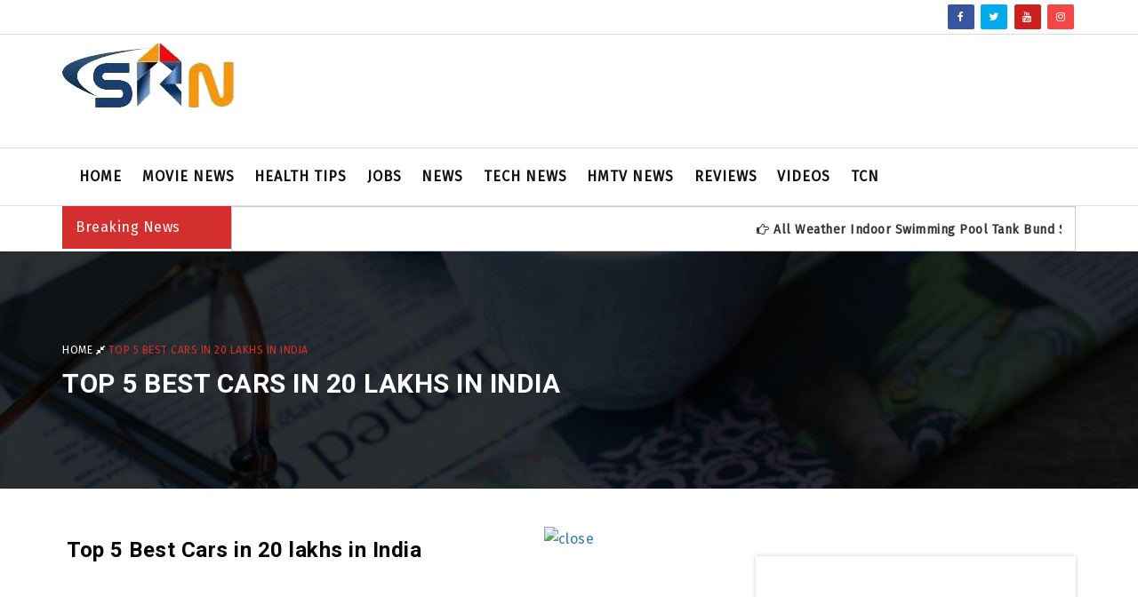

--- FILE ---
content_type: text/html; charset=UTF-8
request_url: https://www.southreelnews.com/post/info/2368
body_size: 7168
content:

<!doctype html>
<html lang="eng-us">

<head>
    <meta charset="utf-8">
    <meta http-equiv="x-ua-compatible" content="ie=edge">
    <meta name="viewport" content="width=device-width, initial-scale=1">
    <title>Top 5 Cars in 20 lakhs in India </title>
     <meta property="og:title" content="Top 5 Cars in 20 lakhs in India ">
<meta property="og:type" content="article">
<meta property="og:url" content="https://www.southreelnews.com/post/info/2368">
<meta property="og:image" content="https://www.southreelnews.com/uploads/posts/Top_5_Best_Cars_in_20_lakhs_in_India.jpg">
<meta property="og:description" content="Top 5 Cars in 20 lakhs, Best 5 Cars in 20 lakhs - News, Breaking News, Latest News, National News, World News By South Reel News" />

<meta property="og:image:secure_url" content="https://www.southreelnews.com/uploads/posts/Top_5_Best_Cars_in_20_lakhs_in_India.jpg" />
<link rel="image_src" href="https://www.southreelnews.com/uploads/posts/Top_5_Best_Cars_in_20_lakhs_in_India.jpg"/>

<link rel="canonical" href="https://www.southreelnews.com/post/info/2368" />

<meta name="description" content="Top 5 Cars in 20 lakhs, Best 5 Cars in 20 lakhs - News, Breaking News, Latest News, National News, World News By South Reel News">
    
<link rel="shortcut icon" href="https://www.southreelnews.com/favicon.ico" type="image/x-icon">
<link rel="icon" href="https://www.southreelnews.com/favicon.ico" type="image/x-icon">
    <!-- all css here -->
    <!-- bootstrap v3.3.6 css -->
    <link rel="stylesheet" href="https://www.southreelnews.com/css/bootstrap.min.css">
    <!-- font-awesome css -->
    <link rel="stylesheet" href="https://www.southreelnews.com/css/font-awesome.min.css">
    <!-- animate css -->
    <link rel="stylesheet" href="https://www.southreelnews.com/css/animate.css">
    <!-- hover-min css -->
    <link rel="stylesheet" href="https://www.southreelnews.com/css/hover-min.css">
      <!-- magnific-popup css -->
    <link rel="stylesheet" href="https://www.southreelnews.com/css/magnific-popup.css">
    <!-- meanmenu css -->
    <link rel="stylesheet" href="https://www.southreelnews.com/css/meanmenu.min.css">
    <!-- owl.carousel css -->
    <link rel="stylesheet" href="https://www.southreelnews.com/css/owl.carousel.css">
    <!-- lightbox css -->
    <link href="https://www.southreelnews.com/css/lightbox.min.css" rel="stylesheet">
    <!-- nivo slider CSS -->
    <link rel="stylesheet" href="https://www.southreelnews.com/inc/custom-slider/css/nivo-slider.css" type="text/css" />
    <link rel="stylesheet" href="https://www.southreelnews.com/inc/custom-slider/css/preview.css" type="text/css" media="screen" />
    <!-- style css -->
    <link rel="stylesheet" href="https://www.southreelnews.com/css/style.css">
    <!-- responsive css -->
    <link rel="stylesheet" href="https://www.southreelnews.com/css/responsive.css">
    <!-- modernizr js -->
    <script src="https://www.southreelnews.com/js/modernizr-2.8.3.min.js"></script>
	
	
<link href="https://maxcdn.bootstrapcdn.com/font-awesome/4.7.0/css/font-awesome.min.css" rel="stylesheet">

	<!-- yes no poll -->
	<script>
function getVote(int) {
  if (window.XMLHttpRequest) {
    // code for IE7+, Firefox, Chrome, Opera, Safari
    xmlhttp=new XMLHttpRequest();
  } else {  // code for IE6, IE5
    xmlhttp=new ActiveXObject("Microsoft.XMLHTTP");
  }
  xmlhttp.onreadystatechange=function() {
    if (this.readyState==4 && this.status==200) {
      document.getElementById("poll").innerHTML=this.responseText;
    }
  }
  xmlhttp.open("GET","poll_vote.php?vote="+int,true);
  xmlhttp.send();
}
</script>




	

	
</head>

<body class="home">


  <header>
       
<div class="header-top-area">
            <div class="container">
                <div class="row">
                    <div class="col-lg-8 col-md-8 col-sm-8 col-xs-12">
                        <div class="header-top-left">
                            <ul>
                                
                            </ul>
                        </div>
                    </div>
                    <div class="col-lg-4 col-md-4 col-sm-4 col-xs-12">
                        <div class="social-media-area">
                            <nav>
                                <ul>
                                    <li><a href="https://www.facebook.com/southreelnews" target="_blank"><i class="fa fa-facebook"></i></a></li>
                                    <li><a href="https://twitter.com/southreelnews1"  target="_blank"><i class="fa fa-twitter"></i></a></li>
                                    <li><a href="https://www.youtube.com/channel/UCIGDkbkCsmMO1BO9mYIyarw" target="_blank"><i class="fa fa-youtube" aria-hidden="true"></i></a></li>
                                    <li><a href="https://www.instagram.com/southreelnews/" target="_blank"><i class="fa fa-instagram" aria-hidden="true"></i></a></li>
                                </ul>
                            </nav>
                        </div>
                    </div>
                </div>
            </div>
        </div>
        <div class="header-middle-area">
            <div class="container">
                <div class="row">
                    <div class="col-lg-4 col-md-4 col-sm-12 col-xs-12">
                        <div class="logo-area">
                            <a href="https://www.southreelnews.com/"><img src="https://www.southreelnews.com/images/logo.png" alt="logo"></a>
                        </div>
                    </div>
                    <div class="col-lg-8 col-md-8 col-sm-12 col-xs-12">
                        <div class="right-banner">
                            <script async src="//pagead2.googlesyndication.com/pagead/js/adsbygoogle.js"></script>
<ins class="adsbygoogle"
     style="display:block"
     data-ad-format="fluid"
     data-ad-layout-key="-gw-3+1f-3d+2z"
     data-ad-client="ca-pub-8688247554256535"
     data-ad-slot="9509036977"></ins>
<script>
     (adsbygoogle = window.adsbygoogle || []).push({});
</script>
                        </div>
                    </div>
                </div>
            </div>
        </div>
        
        
        <div class="header-bottom-area" id="sticky">
            <div class="container">
                <div class="row">
                    <div class="col-lg-12 col-md-12 col-sm-12 col-xs-12">
                        <div class="navbar-header">
                            <div class="col-sm-12 col-xs-12 padding-null">
                                <button class="navbar-toggle" type="button" data-toggle="collapse" data-target=".navbar-collapse">
	                                <span class="sr-only">Toggle navigation</span>
	                                <span class="icon-bar"></span>
	                                <span class="icon-bar"></span>
	                                <span class="icon-bar"></span>
                                </button>
                            </div> 
                        </div>
                        <div class="main-menu navbar-collapse collapse">
                            <nav>
                                <ul>
                                    <li><a href="https://www.southreelnews.com/" >Home</a>
                                    </li>
                                    			                                 <li><a href="https://www.southreelnews.com/category/info/51/Movie-News">Movie News</a></li>
			                                 			                                 <li><a href="https://www.southreelnews.com/category/info/49/Health-Tips">Health Tips</a></li>
			                                 			                                 <li><a href="https://www.southreelnews.com/category/info/48/Jobs">Jobs</a></li>
			                                 			                                 <li><a href="https://www.southreelnews.com/category/info/47/News">News</a></li>
			                                 			                                 <li><a href="https://www.southreelnews.com/category/info/56/Tech-News">Tech News</a></li>
			                                 			                                 <li><a href="https://www.southreelnews.com/category/info/101/HMTV-News">HMTV News</a></li>
			                                 			                                 <li><a href="https://www.southreelnews.com/category/info/52/Reviews">Reviews</a></li>
			                                 			                             
                                    
                                    <li><a href="https://www.southreelnews.com/videos" class="has">Videos</a><!--
                                        <ul class="sub-menu">
                                                                                        <li><a href="https://www.southreelnews.com/category/video/98/Bollywood-News">Bollywood News</a></li>
                                                                                        <li><a href="https://www.southreelnews.com/category/video/97/Technology">Technology</a></li>
                                                                                        <li><a href="https://www.southreelnews.com/category/video/53/Health-Tips">Health Tips</a></li>
                                                                                        <li><a href="https://www.southreelnews.com/category/video/54/Breaking-News">Breaking News</a></li>
                                                                                        <li><a href="https://www.southreelnews.com/category/video/55/Rhymes-Videos">Rhymes Videos</a></li>
                                                                                        <li><a href="https://www.southreelnews.com/category/video/67/Political-News">Political News</a></li>
                                                                                        <li><a href="https://www.southreelnews.com/category/video/68/Latest-News">Latest News</a></li>
                                                                                        <li><a href="https://www.southreelnews.com/category/video/99/Recipes">Recipes</a></li>
                                                                                        <li><a href="https://www.southreelnews.com/category/video/92/Sports-News">Sports News</a></li>
                                                                                        <li><a href="https://www.southreelnews.com/category/video/102/HMTV-Video-News">HMTV Video News</a></li>
                                                                                        <li><a href="https://www.southreelnews.com/category/video/57/Digital-Marketing-Training">Digital Marketing Training</a></li>
                                                                                        <li><a href="https://www.southreelnews.com/category/video/93/Events">Events</a></li>
                                                                                        <li><a href="https://www.southreelnews.com/category/video/100/Desi-Rangoli">Desi Rangoli</a></li>
                                                                                        <li><a href="https://www.southreelnews.com/category/video/103/Harsha-Sai-For-You-Telugu">Harsha Sai For You Telugu</a></li>
                                                                                    </ul>-->
                                    </li>
                                    <li><a href="https://www.tollycinenews.com/" target="_blank" class="">TCN </a>
                                    </li>

                                   
                                </ul>
                            </nav>
                        </div>
                    </div>
                    </div>                    
                </div>
            </div>
       
         <div class="ticker-top">
            <div class="container">
                <div class="row">
                    <div class="col-lg-12 col-md-12 col-sm-12 col-xs-12 padding-0">
                        <div class="wrapper">
                        <!-- News Slider -->
                            <div class="ticker marg-botm">
                                <div class="ticker-wrap">
                                    <!-- News Slider Title -->
                                    <div class="ticker-head up-case backg-colr col-md-2">Breaking News</div>
                                    <div class="tickers col-md-10">
                                        <div class="scroll" > 
                                        <marquee style="font-size:19px;margin-top: 10px;" onMouseOver="this.stop()" onMouseOut="this.start()">
                                            <a href="https://www.southreelnews.com/post/info/2606" class="marquee"><i class="fa fa-hand-o-right" aria-hidden="true"></i> All Weather Indoor Swimming Pool Tank Bund Secunderabad    </a><a href="https://www.southreelnews.com/post/info/2605" class="marquee"><i class="fa fa-hand-o-right" aria-hidden="true"></i> Paralysis Recovery with Acupuncture and Stimulation Therapy in Beeramguda    </a><a href="https://www.southreelnews.com/post/info/2604" class="marquee"><i class="fa fa-hand-o-right" aria-hidden="true"></i> CCTV Installation Services in Bollaram    </a><a href="https://www.southreelnews.com/post/info/2603" class="marquee"><i class="fa fa-hand-o-right" aria-hidden="true"></i> CCTV Installation Services in Lingampally Hyderabad    </a><a href="https://www.southreelnews.com/post/info/2602" class="marquee"><i class="fa fa-hand-o-right" aria-hidden="true"></i> Astrologer in London by Master Shiva Astro    </a><a href="https://www.southreelnews.com/post/info/2601" class="marquee"><i class="fa fa-hand-o-right" aria-hidden="true"></i> SAP HCM SuccessFactors Online Training in Australia    </a><a href="https://www.southreelnews.com/post/info/2600" class="marquee"><i class="fa fa-hand-o-right" aria-hidden="true"></i> Astrologer in Australia by Master Shiva Astro    </a><a href="https://www.southreelnews.com/post/info/2599" class="marquee"><i class="fa fa-hand-o-right" aria-hidden="true"></i> SAP SuccessFactors Online Training in Canada    </a><a href="https://www.southreelnews.com/post/info/2598" class="marquee"><i class="fa fa-hand-o-right" aria-hidden="true"></i> Neck Pain with Shoulder Radiating Pain Treatment center in beeramguda hyderabad    </a><a href="https://www.southreelnews.com/post/info/2597" class="marquee"><i class="fa fa-hand-o-right" aria-hidden="true"></i> Cupping Therapy for Muscle Relaxation and Strengthening in Beeramguda    </a>                                        </marquee>
                                        </div>
                                       
                                   </div>
                                </div>
                            </div>  
                            <!-- End News Slider -->              
                        </div>
                    </div>  
                </div>
            </div>      
        </div>
        
        
        
        <script type="application/ld+json">
{
  "@context" : "http://schema.org",
  "@type" : "Organization",
  "name" : " southreelnews",
         "url" : "https://www.southreelnews.com/post/info/2368",
  "founders": "Rakesh",
  "foundingDate": "2015",
  "brand": " https://www.southreelnews.com/favicon.ico",
  "logo" : "https://www.southreelnews.com/images/logo.png ",
 "sameAs" : [
   "https://twitter.com/southreelnews1 ",
   "https://www.facebook.com/southreelnews",
   "https://www.linkedin.com/company/southreelnews ",
   " https://www.youtube.com/channel/UCIGDkbkCsmMO1BO9mYIyarw", 
   "https://www.instagram.com/southreelnews "
   ],
   "aggregateRating" : {
    "@type" : "AggregateRating",
    "ratingValue" : "5",
    "bestRating" : "5.0",
       "ratingCount" : "1500"
  },
  "review" : {
    "@type" : "Review",
    "author" : {
      "@type" : "Person",
      "name" : "150"
    },
    "reviewRating" : {
      "@type" : "Rating",
"ratingValue":"4.5"
}
  }

  
}
</script>

    </header>
    

    <!-- Inner Page Header serction start here -->
    <div class="inner-page-header">
        <div class="banner">
            <img src="https://www.southreelnews.com/images/banner/3.jpg" alt="Banner">
        </div>
        <div class="banner-text">
            <div class="container">
                <div class="row">
                    <div class="col-lg-12 col-md-12 col-sm-12 col-xs-12">
                        <div class="header-page-locator">
                            <ul>
                                <li><a href="https://www.southreelnews.com/">Home <i class="fa fa-compress" aria-hidden="true"></i> </a> Top 5 Best Cars in 20 lakhs in India</li>
                            </ul>
                        </div>
                        <div class="header-page-title">
                            <h1> Top 5 Best Cars in 20 lakhs in India</h1>
                        </div>
                        
                    </div>
                </div>
            </div>
        </div>
    </div>
    <!-- Inner Page Header serction end here -->
 
   <!-- Category Page Start Here -->
    <div class="blog-page-area gallery-page category-page">
        <div class="container">
            <div class="row">
                <div class="col-lg-8 col-md-8 col-sm-12 col-xs-12">  
                     
                                    <div class="post-info">  
                                                                 
                                    
                                    <h3>Top 5 Best Cars in 20 lakhs in India</h3>
                                     <script async src="//pagead2.googlesyndication.com/pagead/js/adsbygoogle.js"></script>
<ins class="adsbygoogle"
     style="display:block"
     data-ad-format="fluid"
     data-ad-layout-key="-gw-3+1f-3d+2z"
     data-ad-client="ca-pub-8688247554256535"
     data-ad-slot="9509036977"></ins>
<script>
     (adsbygoogle = window.adsbygoogle || []).push({});
</script>
                                    <image src="https://www.southreelnews.com/uploads/posts/Top_5_Best_Cars_in_20_lakhs_in_India.jpg" alt="Top 5 Best Cars in 20 lakhs in India" class="img-responsive"></image>
                                    
                                     <script async src="//pagead2.googlesyndication.com/pagead/js/adsbygoogle.js"></script>
<ins class="adsbygoogle"
     style="display:block"
     data-ad-format="fluid"
     data-ad-layout-key="-gw-3+1f-3d+2z"
     data-ad-client="ca-pub-8688247554256535"
     data-ad-slot="9509036977"></ins>
<script>
     (adsbygoogle = window.adsbygoogle || []).push({});
</script>


                                    <p><h1>Top 5 Cars in 20 lakhs in India</h1>
</p>
                                                             
                                     <script async src="//pagead2.googlesyndication.com/pagead/js/adsbygoogle.js"></script>
<ins class="adsbygoogle"
     style="display:block"
     data-ad-format="fluid"
     data-ad-layout-key="-gw-3+1f-3d+2z"
     data-ad-client="ca-pub-8688247554256535"
     data-ad-slot="9509036977"></ins>
<script>
     (adsbygoogle = window.adsbygoogle || []).push({});
</script>
<iframe width="100%" height="450" src="https://www.youtube.com/embed/7w1By4QsrIk" frameborder="0" allowfullscreen></iframe>
                                                                        
                                    
                                     <script async src="//pagead2.googlesyndication.com/pagead/js/adsbygoogle.js"></script>
<ins class="adsbygoogle"
     style="display:block"
     data-ad-format="fluid"
     data-ad-layout-key="-gw-3+1f-3d+2z"
     data-ad-client="ca-pub-8688247554256535"
     data-ad-slot="9509036977"></ins>
<script>
     (adsbygoogle = window.adsbygoogle || []).push({});
</script>
                                    
                                     
                        
                                
                      <div class="share-section share-section2">
                        <div class="row">
                            <div class="col-lg-4 col-md-4 col-sm-12 col-xs-12">
                                <span> You Can Share It : </span>
                            </div>
                            <div class="col-lg-8 col-md-8 col-sm-12 col-xs-12">
                                <ul class="share-link">
                                    <li class="hvr-bounce-to-right"><a href="https://www.facebook.com/sharer/sharer.php?u=https://www.southreelnews.com/post/info/2368&amp;title=VG9wIDUgQmVzdCBDYXJzIGluIDIwIGxha2hzIGluIEluZGlh" target="_blank"> <i class="fa fa-facebook" aria-hidden="true"></i> Facebook</a></li>
                                    <li class="hvr-bounce-to-right"><a href="https://twitter.com/share?url=https://www.southreelnews.com/post/info/2368" target="_blank"><i class="fa fa-twitter" aria-hidden="true"></i> Twitter</a></li>
                                    <li class="hvr-bounce-to-right"><a href="https://www.linkedin.com/sharing/share-offsite/?url=https://www.southreelnews.com/post/info/2368" target="_blank"><i class="fa fa-google" aria-hidden="true"></i> LinkedIN</a></li>
                                    <li class="hvr-bounce-to-right"><a href="https://api.whatsapp.com/send?text=https://www.southreelnews.com/post/info/2368"  target="_blank"><i class="fa fa-whatsapp" aria-hidden="true"></i> Whats App</a></li>
                                    
                                    
                                    
                                </ul>
                            </div>
                        </div>
                    </div>       
                    </div>
					                     
                </div>
              
                <div>
                    
                <!-- Go to www.addthis.com/dashboard to customize your tools --> <script type="text/javascript" src="//s7.addthis.com/js/300/addthis_widget.js#pubid=ra-5ea1a3372d5a8d2b"></script>

                </div>
                
                <div class="col-lg-4 col-md-4 col-sm-12 col-xs-12">
                    <div class="sidebar-area">
	
	<div class="add">
                            <script async src="//pagead2.googlesyndication.com/pagead/js/adsbygoogle.js"></script>
<!-- rakesh seo services ad -->
<ins class="adsbygoogle"
     style="display:block"
     data-ad-client="ca-pub-8688247554256535"
     data-ad-slot="2906873805"
     data-ad-format="auto"></ins>
<script>
(adsbygoogle = window.adsbygoogle || []).push({});
</script>

                        </div>
                        <div class="recent-post-area hot-news">
                            <h3 class="title-bg">Videos</h3>
                            <ul class="news-post">
                                <li>
                                    <div class="row">
                                        <div class="col-lg-12 col-md-12 col-sm-12 col-xs-12 content">
                                            <div class="item-post">
                                                <div class="row">
                                                    <div class="col-lg-4 col-md-4 col-sm-4 col-xs-4 paddimg-right-none">
                                                        <a href="https://www.southreelnews.com/video/info/3559/Can-We-Upload-a-Long-Video-as-YouTube-Shorts"><img src="https://img.youtube.com/vi/SybZAwzR9Xo/hqdefault.jpg" alt="Can We Upload a Long Video as YouTube Shorts" title="Can We Upload a Long Video as YouTube Shorts" /></a>
                                                    </div>
                                                    <div class="col-lg-8 col-md-8 col-sm-8 col-xs-8">
                                                        <h4><a href="https://www.southreelnews.com/video/info/3559/Can-We-Upload-a-Long-Video-as-YouTube-Shorts"> Can We Upload a Long Video as YouTube Shorts</a></h4>
                                                        
                                                    </div>
                                                </div>
                                            </div>
                                        </div>
                                    </div>
                                </li>
								
										 <li>
                                    <div class="row">
                                        <div class="col-lg-12 col-md-12 col-sm-12 col-xs-12 content">
                                            <div class="item-post">
                                                <div class="row">
                                                    <div class="col-lg-4 col-md-4 col-sm-4 col-xs-4 paddimg-right-none">
                                                        <a href="https://www.southreelnews.com/video/info/3558/How-to-Promote-Your-Business-on-Facebook-Instagram-for-FREE-|-2025-Social-Media-Marketing-Guide"><img src="https://img.youtube.com/vi/sn60zofzzIc/hqdefault.jpg" alt="How to Promote Your Business on Facebook Instagram for FREE | 2025 Social Media Marketing Guide" title="How to Promote Your Business on Facebook Instagram for FREE | 2025 Social Media Marketing Guide" /></a>
                                                    </div>
                                                    <div class="col-lg-8 col-md-8 col-sm-8 col-xs-8">
                                                        <h4><a href="https://www.southreelnews.com/video/info/3558/How-to-Promote-Your-Business-on-Facebook-Instagram-for-FREE-|-2025-Social-Media-Marketing-Guide"> How to Promote Your Business on Facebook Instagram for FREE | 2025 Social Media Marketing Guide</a></h4>
                                                        
                                                    </div>
                                                </div>
                                            </div>
                                        </div>
                                    </div>
                                </li>
								
										 <li>
                                    <div class="row">
                                        <div class="col-lg-12 col-md-12 col-sm-12 col-xs-12 content">
                                            <div class="item-post">
                                                <div class="row">
                                                    <div class="col-lg-4 col-md-4 col-sm-4 col-xs-4 paddimg-right-none">
                                                        <a href="https://www.southreelnews.com/video/info/3556/🔥-Good-News-for-Small-&-Big-YouTubers!-Create-YouTube-Thumbnails-in-Just-5-Seconds-Using-AI"><img src="https://img.youtube.com/vi/WaYux3mdGMo/hqdefault.jpg" alt="🔥 Good News for Small & Big YouTubers! Create YouTube Thumbnails in Just 5 Seconds Using AI" title="🔥 Good News for Small & Big YouTubers! Create YouTube Thumbnails in Just 5 Seconds Using AI" /></a>
                                                    </div>
                                                    <div class="col-lg-8 col-md-8 col-sm-8 col-xs-8">
                                                        <h4><a href="https://www.southreelnews.com/video/info/3556/🔥-Good-News-for-Small-&-Big-YouTubers!-Create-YouTube-Thumbnails-in-Just-5-Seconds-Using-AI"> 🔥 Good News for Small & Big YouTubers! Create YouTube Thumbnails in Just 5 Seconds Using AI</a></h4>
                                                        
                                                    </div>
                                                </div>
                                            </div>
                                        </div>
                                    </div>
                                </li>
								
										 <li>
                                    <div class="row">
                                        <div class="col-lg-12 col-md-12 col-sm-12 col-xs-12 content">
                                            <div class="item-post">
                                                <div class="row">
                                                    <div class="col-lg-4 col-md-4 col-sm-4 col-xs-4 paddimg-right-none">
                                                        <a href="https://www.southreelnews.com/video/info/3554/How-to-Run-Ads-for-Your-Business-on-Facebook-Instagram-|-Meta-Ads-Complete-Guide-2025"><img src="https://img.youtube.com/vi/rmDf6KVd36k/hqdefault.jpg" alt="How to Run Ads for Your Business on Facebook Instagram | Meta Ads Complete Guide 2025" title="How to Run Ads for Your Business on Facebook Instagram | Meta Ads Complete Guide 2025" /></a>
                                                    </div>
                                                    <div class="col-lg-8 col-md-8 col-sm-8 col-xs-8">
                                                        <h4><a href="https://www.southreelnews.com/video/info/3554/How-to-Run-Ads-for-Your-Business-on-Facebook-Instagram-|-Meta-Ads-Complete-Guide-2025"> How to Run Ads for Your Business on Facebook Instagram | Meta Ads Complete Guide 2025</a></h4>
                                                        
                                                    </div>
                                                </div>
                                            </div>
                                        </div>
                                    </div>
                                </li>
								
										 <li>
                                    <div class="row">
                                        <div class="col-lg-12 col-md-12 col-sm-12 col-xs-12 content">
                                            <div class="item-post">
                                                <div class="row">
                                                    <div class="col-lg-4 col-md-4 col-sm-4 col-xs-4 paddimg-right-none">
                                                        <a href="https://www.southreelnews.com/video/info/3553/How-to-Run-Property-Real-Estate-Ads-on-Facebook-and-Instagram"><img src="https://img.youtube.com/vi/_FNhDfUil7E/hqdefault.jpg" alt="How to Run Property Real Estate Ads on Facebook and Instagram" title="How to Run Property Real Estate Ads on Facebook and Instagram" /></a>
                                                    </div>
                                                    <div class="col-lg-8 col-md-8 col-sm-8 col-xs-8">
                                                        <h4><a href="https://www.southreelnews.com/video/info/3553/How-to-Run-Property-Real-Estate-Ads-on-Facebook-and-Instagram"> How to Run Property Real Estate Ads on Facebook and Instagram</a></h4>
                                                        
                                                    </div>
                                                </div>
                                            </div>
                                        </div>
                                    </div>
                                </li>
								
										                             </ul>
                        </div>
                        
                        <div class="add">
                            <script async src="//pagead2.googlesyndication.com/pagead/js/adsbygoogle.js"></script>
<!-- rakesh seo services ad -->
<ins class="adsbygoogle"
     style="display:block"
     data-ad-client="ca-pub-8688247554256535"
     data-ad-slot="2906873805"
     data-ad-format="auto"></ins>
<script>
(adsbygoogle = window.adsbygoogle || []).push({});
</script>
                        </div>
                        
                        
                        <div class="trending-post-area">
                            <h3 class="title-bg">Trending Post</h3>
                            <div class="row">
                                <div class="col-lg-12 col-md-12 col-sm-12 col-xs-12">
                                    <ul>
                                        <li>
                                            <h4><a href="https://www.southreelnews.com/post/info/2606/All-Weather-Indoor-Swimming-Pool-Tank-Bund-Secunderabad"><i class="fa fa-hand-o-right" aria-hidden="true"></i>  All Weather Indoor Swimming Pool Tank Bund Secunderabad</a></h4>
                                        </li>
										  <li>
                                            <h4><a href="https://www.southreelnews.com/post/info/2605/Paralysis-Recovery-with-Acupuncture-and-Stimulation-Therapy-in-Beeramguda"><i class="fa fa-hand-o-right" aria-hidden="true"></i>  Paralysis Recovery with Acupuncture and Stimulation Therapy in Beeramguda</a></h4>
                                        </li>
										  <li>
                                            <h4><a href="https://www.southreelnews.com/post/info/2604/CCTV-Installation-Services-in-Bollaram"><i class="fa fa-hand-o-right" aria-hidden="true"></i>  CCTV Installation Services in Bollaram</a></h4>
                                        </li>
										  <li>
                                            <h4><a href="https://www.southreelnews.com/post/info/2603/CCTV-Installation-Services-in-Lingampally-Hyderabad"><i class="fa fa-hand-o-right" aria-hidden="true"></i>  CCTV Installation Services in Lingampally Hyderabad</a></h4>
                                        </li>
										  <li>
                                            <h4><a href="https://www.southreelnews.com/post/info/2602/Astrologer-in-London-by-Master-Shiva-Astro"><i class="fa fa-hand-o-right" aria-hidden="true"></i>  Astrologer in London by Master Shiva Astro</a></h4>
                                        </li>
										  <li>
                                            <h4><a href="https://www.southreelnews.com/post/info/2601/SAP-HCM-SuccessFactors-Online-Training-in-Australia"><i class="fa fa-hand-o-right" aria-hidden="true"></i>  SAP HCM SuccessFactors Online Training in Australia</a></h4>
                                        </li>
										  <li>
                                            <h4><a href="https://www.southreelnews.com/post/info/2600/Astrologer-in-Australia-by-Master-Shiva-Astro"><i class="fa fa-hand-o-right" aria-hidden="true"></i>  Astrologer in Australia by Master Shiva Astro</a></h4>
                                        </li>
										  <li>
                                            <h4><a href="https://www.southreelnews.com/post/info/2599/SAP-SuccessFactors-Online-Training-in-Canada"><i class="fa fa-hand-o-right" aria-hidden="true"></i>  SAP SuccessFactors Online Training in Canada</a></h4>
                                        </li>
										  <li>
                                            <h4><a href="https://www.southreelnews.com/post/info/2598/Neck-Pain-with-Shoulder-Radiating-Pain-Treatment-center-in-beeramguda-hyderabad"><i class="fa fa-hand-o-right" aria-hidden="true"></i>  Neck Pain with Shoulder Radiating Pain Treatment center in beeramguda hyderabad</a></h4>
                                        </li>
										  <li>
                                            <h4><a href="https://www.southreelnews.com/post/info/2597/Cupping-Therapy-for-Muscle-Relaxation-and-Strengthening-in-Beeramguda"><i class="fa fa-hand-o-right" aria-hidden="true"></i>  Cupping Therapy for Muscle Relaxation and Strengthening in Beeramguda</a></h4>
                                        </li>
										 										
                                    </ul>
                                </div>
                            </div>
                        </div>
                        
                        <div class="add">
                           <script async src="//pagead2.googlesyndication.com/pagead/js/adsbygoogle.js"></script>
<!-- rakesh seo services ad -->
<ins class="adsbygoogle"
     style="display:block"
     data-ad-client="ca-pub-8688247554256535"
     data-ad-slot="2906873805"
     data-ad-format="auto"></ins>
<script>
(adsbygoogle = window.adsbygoogle || []).push({});
</script>
                        </div>
                        
                                                <div class="like-box-area">
                            <ul>
                                <li><a href="https://www.facebook.com/southreelnews" target="_blank"><i class="fa fa-facebook" aria-hidden="true"></i> <span class="like-page">like our facebook page <br/> likes</span> <span class="like"><i class="fa fa-plus" aria-hidden="true"></i></span></a></li>
                                <li><a href="https://twitter.com/southreelnews1"  target="_blank" ><i class="fa fa-twitter" aria-hidden="true"></i> <span class="like-page">Follow us on twitter<br/> followers</span> <span class="like">
                                <i class="fa fa-plus" aria-hidden="true"></i></i></span></a></li>
                                <li><a href="https://www.instagram.com/southreelnews/" target="_blank"><i class="fa fa-instagram" aria-hidden="true"></i> <span class="like-page">Follow to our Instagram <br/> followers </span> <span class="like"><i class="fa fa-plus" aria-hidden="true"></i></span></a></li>
                            </ul>
                        </div>
                        
                        <div class="add">
    
                            <script async src="//pagead2.googlesyndication.com/pagead/js/adsbygoogle.js"></script>
<!-- rakesh seo services ad -->
<ins class="adsbygoogle"
     style="display:block"
     data-ad-client="ca-pub-8688247554256535"
     data-ad-slot="2906873805"
     data-ad-format="auto"></ins>
<script>
(adsbygoogle = window.adsbygoogle || []).push({});
</script>

<br/>
<h3>Special Offer</h3>
<br/>

<script async src="https://pagead2.googlesyndication.com/pagead/js/adsbygoogle.js"></script>
<ins class="adsbygoogle"
     style="display:block"
     data-ad-format="fluid"
     data-ad-layout-key="-7r+f1-1p-4i+en"
     data-ad-client="ca-pub-8688247554256535"
     data-ad-slot="1610587349"></ins>
<script>
     (adsbygoogle = window.adsbygoogle || []).push({});
</script>

                        </div>
                        
                        
                    </div>                </div>
            </div>
        </div>
    </div>
    
    <div>
        <center>
         <h2>Special Offer</h2>
         <br/>
<script async src="https://pagead2.googlesyndication.com/pagead/js/adsbygoogle.js"></script>
<ins class="adsbygoogle"
     style="display:block"
     data-ad-format="fluid"
     data-ad-layout-key="-7r+f1-1p-4i+en"
     data-ad-client="ca-pub-8688247554256535"
     data-ad-slot="1610587349"></ins>
<script>
     (adsbygoogle = window.adsbygoogle || []).push({});
</script>
</center>
</div>
    

<div class="container">
                <div class="row">
                <a href="https://www.rakeshtechsolutions.com/services" target="_blank"><img src="https://www.southreelnews.com/uploads/banners/rts.jpg" alt="Add"></a>
</div>
</div>
<footer>
        <div class="footer-top-area">
            <div class="container">
                <div class="row">
                    
                    <div class="col-lg-3 col-md-3 col-sm-6 col-xs-6">
                        <div class="single-footer footer-one">
                            <h3>About Us</h3>
                            <p>South Reel News is a news portal driven by Nationalism. Our dedicated team of reporters make sure that you stay updated on a wide spectrum of news. National Security, Politics, Sports, Fashion and all the latest breaking news right at your finger tips.</p>
                        </div>
                    </div>
                    <div class="col-lg-3 col-md-3 col-sm-6 col-xs-6">
                        <div class="single-footer footer-one">
                            <div id="fb-root"></div>
<script>(function(d, s, id) {
  var js, fjs = d.getElementsByTagName(s)[0];
  if (d.getElementById(id)) return;
  js = d.createElement(s); js.id = id;
  js.src = "//connect.facebook.net/en_GB/sdk.js#xfbml=1&version=v2.9";
  fjs.parentNode.insertBefore(js, fjs);
}(document, 'script', 'facebook-jssdk'));</script>
<div class="fb-page" data-href="https://www.facebook.com/southreelnews" data-tabs="timeline" data-width="320" data-height="280" data-small-header="true" data-adapt-container-width="true" data-hide-cover="false" data-show-facepile="true"><blockquote cite="https://www.facebook.com/southreelnews" class="fb-xfbml-parse-ignore"><a href="https://www.facebook.com/southreelnews">Southreel News</a></blockquote></div>
                        </div>
                    </div>


                    <!-- Footer From Flickr Section Start Here -->
                    <div class="col-lg-3 col-md-3 col-sm-6 col-xs-6">
                        <div class="single-footer footer-one">
                            <h3>Post Categories</h3>
                            <ul>
                                				                     <li>
                                    <p><a href="https://www.southreelnews.com/category/info/51/Movie-News"><i class="fa fa-chevron-circle-right" aria-hidden="true"></i> Movie News</a></p>
                                </li>
                               			                     <li>
                                    <p><a href="https://www.southreelnews.com/category/info/49/Health-Tips"><i class="fa fa-chevron-circle-right" aria-hidden="true"></i> Health Tips</a></p>
                                </li>
                               			                     <li>
                                    <p><a href="https://www.southreelnews.com/category/info/48/Jobs"><i class="fa fa-chevron-circle-right" aria-hidden="true"></i> Jobs</a></p>
                                </li>
                               			                     <li>
                                    <p><a href="https://www.southreelnews.com/category/info/47/News"><i class="fa fa-chevron-circle-right" aria-hidden="true"></i> News</a></p>
                                </li>
                               			                     <li>
                                    <p><a href="https://www.southreelnews.com/category/info/56/Tech-News"><i class="fa fa-chevron-circle-right" aria-hidden="true"></i> Tech News</a></p>
                                </li>
                               			                     <li>
                                    <p><a href="https://www.southreelnews.com/category/info/101/HMTV-News"><i class="fa fa-chevron-circle-right" aria-hidden="true"></i> HMTV News</a></p>
                                </li>
                               			                     <li>
                                    <p><a href="https://www.southreelnews.com/category/info/52/Reviews"><i class="fa fa-chevron-circle-right" aria-hidden="true"></i> Reviews</a></p>
                                </li>
                                                            
                            </ul>
                        </div>
                    </div>
                    
                    
                    <!-- Footer From Flickr Section Start Here -->
                    <div class="col-lg-3 col-md-3 col-sm-6 col-xs-6">
                        <div class="single-footer footer-one">
                            <h3>Video Categories</h3>
                            <ul>
                                				                     <li>
                                    <p><a href="https://www.southreelnews.com/category/video/98/Bollywood-News"><i class="fa fa-chevron-circle-right" aria-hidden="true"></i> Bollywood News</a></p>
                                </li>
                               			                     <li>
                                    <p><a href="https://www.southreelnews.com/category/video/97/Technology"><i class="fa fa-chevron-circle-right" aria-hidden="true"></i> Technology</a></p>
                                </li>
                               			                     <li>
                                    <p><a href="https://www.southreelnews.com/category/video/53/Health-Tips"><i class="fa fa-chevron-circle-right" aria-hidden="true"></i> Health Tips</a></p>
                                </li>
                               			                     <li>
                                    <p><a href="https://www.southreelnews.com/category/video/54/Breaking-News"><i class="fa fa-chevron-circle-right" aria-hidden="true"></i> Breaking News</a></p>
                                </li>
                               			                     <li>
                                    <p><a href="https://www.southreelnews.com/category/video/55/Rhymes-Videos"><i class="fa fa-chevron-circle-right" aria-hidden="true"></i> Rhymes Videos</a></p>
                                </li>
                               			                     <li>
                                    <p><a href="https://www.southreelnews.com/category/video/67/Political-News"><i class="fa fa-chevron-circle-right" aria-hidden="true"></i> Political News</a></p>
                                </li>
                               			                     <li>
                                    <p><a href="https://www.southreelnews.com/category/video/68/Latest-News"><i class="fa fa-chevron-circle-right" aria-hidden="true"></i> Latest News</a></p>
                                </li>
                               			                     <li>
                                    <p><a href="https://www.southreelnews.com/category/video/99/Recipes"><i class="fa fa-chevron-circle-right" aria-hidden="true"></i> Recipes</a></p>
                                </li>
                               			                     <li>
                                    <p><a href="https://www.southreelnews.com/category/video/92/Sports-News"><i class="fa fa-chevron-circle-right" aria-hidden="true"></i> Sports News</a></p>
                                </li>
                               			                     <li>
                                    <p><a href="https://www.southreelnews.com/category/video/102/HMTV-Video-News"><i class="fa fa-chevron-circle-right" aria-hidden="true"></i> HMTV Video News</a></p>
                                </li>
                               			                     <li>
                                    <p><a href="https://www.southreelnews.com/category/video/57/Digital-Marketing-Training"><i class="fa fa-chevron-circle-right" aria-hidden="true"></i> Digital Marketing Training</a></p>
                                </li>
                               			                     <li>
                                    <p><a href="https://www.southreelnews.com/category/video/93/Events"><i class="fa fa-chevron-circle-right" aria-hidden="true"></i> Events</a></p>
                                </li>
                               			                     <li>
                                    <p><a href="https://www.southreelnews.com/category/video/100/Desi-Rangoli"><i class="fa fa-chevron-circle-right" aria-hidden="true"></i> Desi Rangoli</a></p>
                                </li>
                               			                     <li>
                                    <p><a href="https://www.southreelnews.com/category/video/103/Harsha-Sai-For-You-Telugu"><i class="fa fa-chevron-circle-right" aria-hidden="true"></i> Harsha Sai For You Telugu</a></p>
                                </li>
                                                            
                            </ul>
                        </div>
                    </div>
                    
                    <!-- Footer From Flickr Section End Here -->
                </div>
            </div>
        </div>
        <!-- Footer Copyright Area Start Here -->
        <div class="footer-bottom-area">
            <div class="container">
                <div class="row">
                    <div class="col-lg-12 col-md-12 col-sm-12 col-xs-12">
                        <div class="footer-bottom">
                            <p> &copy; 2020- 2021 Southreel News. All rights reserved- <a href="https://www.rakeshtechsolutions.com/" target="_blank">Rakesh Tech Solutions</a> </p>
                        </div>
                    </div>
                </div>
            </div>
        </div>
        
    </footer>
    
    <!-- Start scrollUp  -->
    <div id="return-to-top">
        <span>Top</span>
    </div>
    <!-- End scrollUp  -->


   <script type='text/javascript'>
$(document).ready(function() {$('img#closed').click(function(){$('#bl_banner').hide(90);});});
</script>
<div id='fixedban' style='width:100%;margin:auto;text-align:center;float:none;overflow:hidden;display:scroll;position:fixed;bottom:0;z-index:999;-webkit-transform:translateZ(0);'>
<div>
<a id='close-fixedban' onclick='document.getElementById("fixedban").style.display = "none";' style='cursor:pointer;'><img alt='close' src='https://www.rakeshtechsolutions.com/assets/img/btn_close.gif' title='close button' style='vertical-align:middle;'/></a></div>
<div style='text-align:center;display:block;max-width:728px;height:auto;overflow:hidden;margin:auto'>

<script async src="https://pagead2.googlesyndication.com/pagead/js/adsbygoogle.js"></script>
<!-- tolly cne news -->
<ins class="adsbygoogle"
     style="display:inline-block;width:728px;height:90px"
     data-ad-client="ca-pub-8688247554256535"
     data-ad-slot="5568785801"></ins>
<script>
     (adsbygoogle = window.adsbygoogle || []).push({});
</script>

</div>
</div>


</center>
          </div>
    <!-- Footer Area Section End Here -->
    
    <!-- all js here -->
	<script src="https://www.southreelnews.com/js/jquery.min.js"></script>
    <!-- jquery latest version -->
    <script src="https://www.southreelnews.com/js/jquery.min.js"></script>
	 <!-- jquery-ui js -->
    <script src="https://www.southreelnews.com/js/jquery-ui.min.js"></script>
    <!-- bootstrap js -->
    <script src="https://www.southreelnews.com/js/bootstrap.min.js"></script>
    <!-- meanmenu js -->
    <script src="https://www.southreelnews.com/js/jquery.meanmenu.js"></script>
    <!-- wow js -->
    <script src="https://www.southreelnews.com/js/wow.min.js"></script>
	<!-- owl.carousel js -->
    <script src="https://www.southreelnews.com/js/owl.carousel.min.js"></script>
    <!-- magnific-popup js -->
    <script src="https://www.southreelnews.com/js/jquery.magnific-popup.js"></script>
	
    <!-- jquery.counterup js -->
    <script src="https://www.southreelnews.com/js/jquery.counterup.min.js"></script>
    <script src="https://www.southreelnews.com/js/waypoints.min.js"></script>
    <!-- jquery light box -->
    <script src="https://www.southreelnews.com/js/lightbox.min.js"></script>
    <!-- Nivo slider js -->
    <script src="https://www.southreelnews.com/inc/custom-slider/js/jquery.nivo.slider.js" type="text/javascript"></script>
    <script src="https://www.southreelnews.com/inc/custom-slider/home.js" type="text/javascript"></script>
    <!-- main js -->
    <script src="https://www.southreelnews.com/js/main.js"></script>
    
    <!-- Global site tag (gtag.js) - Google Analytics -->
<script async src="https://www.googletagmanager.com/gtag/js?id=UA-76603053-1"></script>
<script>
  window.dataLayer = window.dataLayer || [];
  function gtag(){dataLayer.push(arguments);}
  gtag('js', new Date());

  gtag('config', 'UA-76603053-1');
</script>

   
   <meta name="twitter:card" content="summary_large_image" />
<meta name="twitter:site" content="@southreelnews1 " />
<meta name="twitter:creator" content="@southreelnews1 " />

    
</body>

</html>


--- FILE ---
content_type: text/html; charset=utf-8
request_url: https://www.google.com/recaptcha/api2/aframe
body_size: 266
content:
<!DOCTYPE HTML><html><head><meta http-equiv="content-type" content="text/html; charset=UTF-8"></head><body><script nonce="3cEWgv1f_uFp4pOyDfI5Sg">/** Anti-fraud and anti-abuse applications only. See google.com/recaptcha */ try{var clients={'sodar':'https://pagead2.googlesyndication.com/pagead/sodar?'};window.addEventListener("message",function(a){try{if(a.source===window.parent){var b=JSON.parse(a.data);var c=clients[b['id']];if(c){var d=document.createElement('img');d.src=c+b['params']+'&rc='+(localStorage.getItem("rc::a")?sessionStorage.getItem("rc::b"):"");window.document.body.appendChild(d);sessionStorage.setItem("rc::e",parseInt(sessionStorage.getItem("rc::e")||0)+1);localStorage.setItem("rc::h",'1769053355007');}}}catch(b){}});window.parent.postMessage("_grecaptcha_ready", "*");}catch(b){}</script></body></html>

--- FILE ---
content_type: text/css
request_url: https://www.southreelnews.com/css/responsive.css
body_size: 4317
content:
/* Extra Large Devices, Wide Screens */

@media only screen and (max-width: 1199px) {
    .header-top-area .header-top-left ul li{
    	margin-right: 20px;
    }
    .blog-page-area li p {
	    font-size: 12px;
	    line-height: 20px;
	    margin: 0;
	}
	.team-page-area .single-member-area .cl-single-member .overlay .short-desc{
		font-size: 12px;
		line-height: 18px;
	}
	.team-page-area .single-member-area .cl-single-member .overlay{
		padding-left: 12px;
		padding-right: 12px;
	}
	.carousel-news .next-prev-top .next-prev{
		text-align: left;
		padding: 0;
	}
	.single-blog-page-area .share-section ul.share-link li{
		margin-right: 4px;
	}
	.hot-news .related h4{
		padding:4px 0;
	}
	.blog-page-area li h3 a {
	    line-height: 20px;
	}
	.blog-page-area li h3 {
	    font-size: 14px;
	    margin: 0;
	}
	.gallery-page .margin-top {
    	margin-top: -130px;
	}
	.slider-right ul li .right-image img{
		min-height: auto;
	}
	.paddimg-left-none {
    	padding-left: 15px;
	}
	.tab-home .nav-tabs li a {
	    font-size: 13px;
	    padding: 0 14px;
	}
	.sidebar-latest .like-box ul li span{
		font-size: 11px;
	}
	.sidebar-latest .like-box ul li {
	    width: 32.3%;
	}
	.ticker-cont li{
		margin-left: 25px;
	}
	.ticker-cont li a span br{
		display: none;
	}
	.sidebar-latest .like-box ul li a{
		width: auto;
	}
	.slider-right ul li{
		margin-bottom: 13px;
	}
	.title-bg{
		font-size: 17px;
	}
	.sidebar-area .like-box-area ul li a{
		font-size: 12px;
	}
	.sidebar-area .recent-post-area .news-post li h4{
		line-height: 28px;
	}
	.sidebar-area ul li h4 {
    	padding-top: 8px !important;
	}
	.ticker-head{
		padding: 10px;
	}
	.sidebar-latest .popular-related h4 {
	    padding: 2px 0 0 !important;
	}
	.sidebar-latest .news-arrow-left, .sidebar-latest .news-arrow-right{
		width: 23px;
	}
	.header-bottom-area .main-menu ul li a{
		padding: 5px 5px;
		font-size: 11px;
	}
	#top-news-slider {
	    line-height: 29px;
	}
	.header-bottom-area .mega.sub-menu {
	    left: -49px;
	    width: 940px;
	}
	.slider-area .slider-1 h1 {
	    font-size: 18px;
	    letter-spacing: 0;
	    font-weight: 600;
	}
	.slider-area .slider-1 div.title2{
		font-size: 14px;
	}
	.slider-area .slider-1 div.slider-botton {
    	margin-top: 180px;
	}
}

/* Large devices (desktops, 991px and up) */

@media only screen and (min-width:991px) and (max-width: 1199px) {
    .header-bottom-area .main-menu ul li{
    	padding: 0;
    }
}

/* Medium devices (tablets, 768px and up) */

@media only screen and (min-width:768px) and (max-width: 991px) {
	.header-middle-area .logo-area{
		padding: 0 0 0;
	}
    
    .slider-area .slider-1 div.slider-botton ul li.acitve a,
    .slider-area .slider-1 div.slider-botton ul li a,
    .slider-area .slider-2 div.slider-botton ul li.acitve a,
    .slider-area .slider-2 div.slider-botton ul li a {
        padding: 10px 30px;
    }
    .sidebar-latest .newsletter-info form .btn-send{
    	width: 100%;
    	position: static;
    	margin-top: 10px;
    }
    .tab-home .tab-bottom-content .col-sm-3{
    	margin-bottom: 15px;
    }
    .title-bg{
		font-size: 15px !important;
	}
	.sidebar-latest .news-arrow-left, 
	.sidebar-latest .news-arrow-right{
		width: 22px;
		height: 22px;
		line-height: 22px;
	}

	.carousel-news .next-prev-top .next-prev .news-control{
		height: 20px;
		width: 20px;
		line-height: 17px;
	}
	.home .carousel-news .next-prev-top .next-prev{
		padding: 0px;
		text-align: left;
	}
	 .sidebar .categories-home ul li {
    	font-size: 12px;
    }
}

@media only screen and (max-width: 991px) {
	.menu-area .row > div[class*="col-"] {
		width: 100%;
	}
	.main-menu{
		padding: 0;
		background: #ffffff;
	}
	.header-bottom-area{
		background: #000000;
		border: 0;
	}
	.navbar-header{
		width: 100%;
	}
	.category-page .carousel .dsc{
		top:35%;
	}
	.category-page .blog-image{
		max-width: 100% !important;
	}
	.header-bottom-area .mega.sub-menu .col-md-3{
		float: none;
	    padding: 10px 38px 17px;
	    width: 100%;
	}
	.header-bottom-area .mega.sub-menu{
		left: 0;
		width: 100%;
	}
	.header-bottom-area .main-menu ul li ul{
		background: #fff;
	}
	.category-page .blog-image img{
		width: 100%;
	}
	.main-menu li{
		float: none;
		border-bottom: 1px solid #cccccc;
		display: block !important;
		padding: 0 !important;
	}
	.main-menu li:last-child{
		border-bottom: none;
	}
	.main-menu li a{
		padding: 8px 20px;
	}

	.header-bottom-area .main-menu ul li ul, 
	.header-bottom-area .main-menu ul li{
		width: 100%;
	}
	.header-bottom-area .main-menu ul li ul{
		border: none;
		box-shadow: none;
		position: relative;
	}
	.header-bottom-area .col-sm-12{
		padding: 0;
	}
	.header-bottom-area .main-menu ul li ul{
		opacity: 0 !important;
		display: none;
	}
	.header-bottom-area .main-menu ul li:hover ul{
		display: none;
	}
	.navbar-toggle {
	    display: block;
	}
	.navbar-collapse {
	    border-top: 1px solid transparent;
	    box-shadow: inset 0 1px 0 rgba(255,255,255,0.1);
	}
	.navbar-collapse.collapse {
		display: none !important;
	}
	.navbar-collapse.collapse.in {
		display: block !important;
	}

	.tab-home .tab-top-content img{
		width: 100%
	}
	 .home .hot-news .news-post2.related li > .item-post{
    	margin-bottom: 25px;
    }
	.trending-news .list-col img{
		width: 100%;
	}
	.trending-news .news-post{
		margin-top: 20px;
	}
	.trending-news .news-post li img{
		width: 100%;
	}
	.sidebar ul li .content{
		padding-right: 10px;
	}
	.sidebar ul li .category-btn{
		top:10px;
	}
	.sidebar-latest .newsletter-info form h4{
		font-size: 16px;
	}
	.tab-home .nav-tabs li a {
	    padding: 0 7px;
	}
	.sidebar-latest .like-box ul li {
    	width: 49%;
	}
	.like-box{
		text-align: center;
	}
	.sidebar-latest .like-box ul li:first-child{
		margin-bottom: 3px;
	}
	.sidebar-latest .like-box ul .last{
		margin-top: 3px;
	}
 	.mobile-menu-area {
    	display: block;
	}
	.tab-bottom-content .col-sm-3{
		text-align: center;
		width: 50%;
	}
	.tab-top-content .col-sm-6{
		width: 100%;
		text-align: center;
	}
	
	.tab-top-content .paddimg-right-none{
		padding-right: 15px;
	}
	.tab-top-content .col-sm-6{
		width: 100%;
	}
	.mean-container .mean-nav ul li a:hover {
        color: #d32f2f;
    }
    .header-bottom-area .main-menu ul li{
    	padding: 22px 4px;
    }
    .mean-container{
    	width: 100%;
    	padding: 0;
    }
    .hidden-mobile{
    	display: none;
    }
    .hidden-desktop{
    	display: block;
    }
    .navbar-toggle{
    	padding-left: 15px;
    }
    .header-bottom-area .search .search-icon i {
	  margin-top: 10px;
	}
	.header-bottom-area .search .search-box{
		top: 9px;
	}
    .navbar-toggle{
    	float: left !important;
    }
    .header-top-area .header-top-left ul li{
    	margin-right: 10px;
    	font-size: 12px;
    }
    .header-middle-area .logo-area{
		padding: 0 0 25px;
	}
	.footer-top-area .single-footer p{
		font-size: 13px;
	    line-height: 20px;
	    margin: 0 0 0 0px !important;
	}
	.blog-page-area li .col-sm-6{
		width: 100%;
	}
	.blog-page-area li{
		border: none;
	}
	.gallery-page .margin-top {
    	margin-top: -100px;
	}
	.gallery-page .margin-top2 {
    	margin-top: -58px;
	}
	.error-page-area .container .erroe-404 h2{
		font-size: 180px;
	}
	.error-page-area .container p{
		padding: 0 20px;
	}
	.slider-right ul li .right-content h3 {
	    font-size: 14px;
	    line-height: 22px;
	    margin:0;
	    padding: 0;
	}
	/*.all-news-area .col-sm-8{
		width: 100%;
		float: none;
	} */
	.tab-home .tab-content .tab-bottom-content{
		border: none;
	}
	.trending-news .list-col, .trending-news .news-post li, .hot-news .news-post li{
		border: none;
		/*.text-align: center; */
	}
	.hot-news .news-post li{
		padding: 15px 0;
	}
	.home .carousel-inner .item{
		text-align: center;
		padding-bottom: 2px;
	}
	.home .carousel-news .item a, .home .carousel-news .trending-news a{
		display: inline-block;
	}

	.hot-news .news-post2 .item-post .content{
		border: none;
	}
	.hot-news .related .item-post{
		border: none;
	}
	.carousel-news .item, .carousel-news .trending-news{
		border: none;
	}
	.related li{
		margin: 0;
	}
	.text-right{
		text-align: right;
	}
	.contact-page-area .col-md-4, .single-blog-page-area .col-md-4{
    	width: auto;
	}
	.category-page li .blog-image{
		max-width: 370px;
	}
	.category-page .sidebar-area{
		margin-top: 25px;
	}
	.hot-news .news-post li {
	    float: none;
	    width: 48%;
	    display: inline-block;
	    vertical-align: top;
	}
	.hot-news .news-post li{
		padding: 0;
	}
	.sidebar-area ul li h4 {
    	padding-top: 0 !important;
	}
	.contact-page-area .location-area ul {
	    padding: 30px 0 0;
	}
	.account-page-area .btn-register .share-link li a {
	    font-size: 14px;
	    padding-right: 7px;
	}
	.account-page-area .checkbox label{
		padding-left: 0;
		font-size: 12px;
	}
	.header-bottom-area{
		display: block;
	}
	.like-section .col-sm-4{
		width:33.33%;
		max-width: 100%;
	}
	.single-blog-page-area ul li {
    	margin-left: 0;
	}
	.single-blog-page-area ul li i{
		padding-right: 0;
	}
	.single-blog-page-area .share-section2 .row ul li a{
		font-size: 9px;
	}
	.home .hot-news .news-post li {
	    float: none;
	    width: 100% !important;
	    padding: 15px;
	}
    .home .hot-news .news-post2 li{
    	padding: 0px;
    }


	.home .sidebar-latest .like-box ul li{
		width: 100%;
	}

	.home .hot-news .news-post2 .item-post{
		padding: 0px !important;
	}

	.home .hot-news .news-post2.related li:first-child > .item-post{
		margin-bottom: 20px;
	}

	.home .popular-related li{
		display: inline-block;
	    float: none;
	    width: 49% !important;
	    padding: 20px 0 12px;
	}
	
	.home .hot-news .news-post .content h4{
		font-size: 16px;
	}
	.home .hot-news .related .item-post {
	    padding: 20px 0 15px;
	}
	.home .sidebar-latest .next-prev{
		padding: 0;
		left: 0;
	}
	.home .view-area .col-sm-8{
		float: left;
		width: 66%;
	}
	.has:before{
        font-family: FontAwesome;
        content: "\f067";
        top: 10px;
	    right: 27px;
	    position: absolute;
	}
	.has.active:before{
        font-family: FontAwesome;
        content: "\f068";
        top: 10px;
	    right: 27px;
	    position: absolute;
	}
	.has i{
		display: none;
	}

	.header-bottom-area ul li.active .sub-menu{
		opacity: 1 !important;
		display: block !important;
		transform: scaleY(1) !important;
		visibility: visible !important;
	}
	.header-bottom-area ul> li> ul.sub-menu{
		overflow: auto;
	}
	.header-bottom-area .main-menu ul li ul{
		background: #f2f2f2;
	}
	.header-bottom-area .main-menu ul li ul li a:hover{
		padding-left: 20px;
	}
	.navbar-header{
		background: #000000;
	    position: absolute;
	    top: 0;
	    z-index: 99;
	}
	.main-menu{
		margin-top: 50px;
	}
	.navbar-toggle{
		margin-top: 8px;
	}
	#sticky .container{
		width: 100%;
	}
	.header-bottom-area .search .search-icon i{
		background: #d32f2f;
	    color: #ffffff;
	    margin-right: 15px;
	    margin-top: 9px;
	    padding: 8px 14px;
	    position: relative;
	    z-index: 9999;
	}
	.sticky-header .search .search-icon {
    	padding: 0;
	}
	.banner img{
		height: 250px;
	}
	.footer-two ul li .col-xs-8 span{
		font-size: 12px;
	}
	.single-team-page-area .single-experience .experience-2::after, .single-team-page-area .single-experience .experience-1 .inner::after{
		opacity: 0;
	}
	.header-bottom-area .main-menu ul li ul li ul{
		opacity: 1 !important;
		display: block !important;
		transform: scaleY(1) !important;
		visibility: visible !important;
	}
	.header-bottom-area .main-menu ul li ul li ul li{
		display: block !important;
	}
	.header-bottom-area .main-menu ul li ul li ul{
		position: relative !important;
		opacity: 1 !important;
		visibility: visible !important;
		left: 0;
		padding: 0;
		border: none;
	}
	.header-bottom-area .main-menu ul li ul li.has:before{
		opacity: 0;
	}
	.header-bottom-area .main-menu ul li ul li a i{
		display: none;
	}
	.header-bottom-area .main-menu ul li ul li ul{
		background: #ddd;
	}
	.header-bottom-area .main-menu ul li ul li ul li a {
	    padding: 8px 40px;
	}
	.padding-0{
		padding: 0;
	}
	.slider-area .slider-2 div.slider-botton ul li .comment, .slider-area .slider-1 div.slider-botton ul li .comment{
		display: inline-block;
	}
}

@media only screen and (min-width: 767px) {
	.right-images{
		float: right;
	}
}

/* Small devices (landscape phones, less than 768px) */

@media only screen and (max-width: 767px) {
	ul.news-feature-mb h4{
		padding-top: 0 !important;
	}
	.tab-area{
		padding: 0;
		text-align: left;
	}
	.blog-page-area li .blog-image i{
		opacity: 1;
	}
	.blog-page-area li .blog-image a:after {
	    background: rgba(0, 0, 0, 0.6) none repeat scroll 0 0;
	    content: "";
	    height: 100%;
	    left: 0;
	    position: absolute;
	    top: 0;
	    width: 100%;
	}
	.category-page .carousel-top-category .next-prev{
		display: none;
	}
	.category-page.gallery-page li{
		margin-bottom: 20px !important;
	}

	.category-page.gallery-page .sidebar-area .recent-post-area li{
		margin-bottom: 0px !important;
	}
	.single-blog-page-area .author-comment ul li:nth-child(2) .col-sm-2{
		padding:0 15px;
	}
	.single-team-page-area .single-experience .experience .inner{
		padding: 15px 0;
	}
	.single-team-page-area .single-bio {
    	padding-top: 20px;
	}
	.gellary-area .single-gellary .image .overley{
		opacity: 1;
		transform: scale(1);
	}
	.gellary-area .single-gellary .gellary-informations ul{
		text-align: center;
	}
	.category-page .carousel-top-category .item i{
		display: none;
	}
	.sidebar-latest .add-section2 img{
		height: auto;
	}
	.sidebar-area .hot-news .news-post li{
		margin-top: 0;
	}
	.blog-page-area li .blog-image a.popup-videos:after{
		display: none;
	}
	.category-page li .videos-icon{
		opacity: 1;
	}
	.category-page .trending-post-area {
    	margin-top: 0;
	}
	.category-page .carousel .dsc{
		padding: 0 10px;
	}
	.category-page .carousel .dsc h3 a{
		line-height: 20px;
	}
	.footer-top-area .footer-three ul li{
		width: auto;
	}
	.header-bottom-area .search .search-icon i{
		margin-right: 0;
	}
	.fetuered-videos #featured-videos-section .single-videos .images .overley{
		opacity: 1;
		transform: scaleY(1);
	}
	.news-post2.around-news .blog-image img{
		width: 100%;
	}
    
    .carousel-news .next-prev-top .next-prev {
    padding: 0 20px 0 0;
    text-align: right;
	}
	.footer-two ul li .col-xs-8{
		text-align: left;
	}
	.category-page .carousel .dsc h3 a{
		font-size: 16px;
	}
	.tab-bottom-content{
		padding-top: 0 !important;
		padding-bottom: 0 !important;
	}
	.category-page .carousel-top-category .next-prev{
		top: 70% !important;
	}
	.tab-bottom-content .img-tab img{
		margin-bottom: 0;
	}
	.tab-area .img-content{
		text-align: left;
		padding-left: 15px !important;
		padding-top: 15px;
	}
	.single-experience .row .experience{
		width: 100%;
		float: none;
	}
	.hot-news.popular-related h4 a br{
		display: none;
	}
	.ticker-head{
		position: relative;
	}
	.header-top-area .social-media-area ul {
    	text-align: center;
	}
	.header-top-area{
    	text-align: center;
    }
    .team-page-area .single-member-area .cl-single-member figure img{
    	width: 100%;
    }
    .header-top-area .social-media-area ul {
    	text-align: center;
	}
	.contact-page-area .col-md-4, .single-blog-page-area .col-md-4{
    	width: 100%;
	}
	.team-page-area .single-member-area .cl-single-member .overlay .social-icons a {
	    padding: 10px;
	}
	.team-page-area .single-member-area .cl-single-member .overlay .social-icons a.google-plus {
    	padding: 10px 7px;
	}
	.team-page-area .single-member-area .cl-single-member .overlay .social-icons a.facebook {
    	padding: 10px 12px;
	}
	.account-page-area .border{
		border: none;
		padding: 0 20px;
	}
	
	.header-middle-area .logo-area{
		padding: 0 0 25px;
		text-align: center;
	}
	.inner-page-header .header-page-title h1 {
	    font-size: 20px;
	    margin: 0;
	}
	.inner-page-header{
		text-align: center;
	}
	.gallery-page .margin-top {
    	margin-top:0px;
	}
	.gallery-page .margin-top2 {
    	margin-top: 0px;
	}
	.col-xs-offset-1{
		margin: 0;
	}
	.inner-page-header .header-page-subtitle p {
	    font-size: 12px;
	    line-height: 18px;
	    margin: 0;
	}
	.ab-count .wow{
		padding-bottom: 30px;
	}
	.ab-count .wow:last-child{
		padding-bottom: 0;
	}
	
	.sticky-header{
		padding: 0;
	}
	
	.inner-page-header{
		margin-top: -1px;
	}
	
	.project-activation-area {
	    padding: 50px 0 25px;
	}
	.footer-top-area .footer-two ul li .col-sm-5 img{
		max-width: 100%;
		width: auto;
		margin-bottom: 20px;
	}
	.footer-top-area .single-footer .footer-social-media-area ul{
		text-align: center;
	}
	.footer-top-area .single-footer h3{
		margin-bottom: 0;
	}
	.footer-top-area .col-sm-4{
		padding-bottom: 25px;
	}
	.footer-top-area{
		text-align: center;
	}
	.footer-top-area .single-footer h3, .footer-top-area .footer-two ul li{
		box-shadow: none;
	}
	.footer-top-area .footer-two ul li{
		display: inline-block;
	}
	.footer-top-area .single-footer .footer-social-media-area {
    	padding-top: 20px;
	}
	.footer-logo{
		padding-bottom: 20px;
	}
	.footer-top-area .single-footer p {
	    font-size: 15px;
	    line-height: 30px;
	    margin: 0 !important;
	}
	.footer-three h3, .footer-two h3{
		padding-bottom: 25px !important;
	}
	.footer-top-area .col-sm-4{
		border-bottom:1px solid;
		margin-bottom: 25px;
	}
	.footer-top-area .col-sm-4:last-child{
		border-bottom: none;
		margin-bottom: 0;
	}
	.footer-top-area .footer-two ul li:hover .col-sm-5::after{
		opacity: 0;
		position: relative;
	}
	.footer-top-area {
	    padding: 50px 0 20px;
	}
	.blog-page-area li{
		text-align: center;
	}
	.blog-page-area li .blog-image img{
		width: 100%;		
	}
	.blog-page-area li .blog-image{
		margin-bottom: 20px;
	}
	.pagination-area ul li a{
		width: 30px;
		height: 40px;
		line-height: 40px;
	}
	.pagination-area ul li:nth-child(4) a {
    	line-height: 30px;
	}
	.pagination-area {
	    max-width: 211px;
	    margin: 0 auto !important;
	}
    .slider-area .slider-1 h1,
    .slider-area .slider-2 h1 {
        font-size: 20px;
        letter-spacing: 0px;
        text-align: center;
    }
    .slider-area .slider-1 div.title2,
    .slider-area .slider-2 div.title2,
    .related-product-area .single-product-store::after {
        padding: 0 5%;
        display: none;
    }
    .slider-area .slider-1 div.slider-botton ul li.acitve a,
    .slider-area .slider-1 div.slider-botton ul li a,
    .slider-area .slider-2 div.slider-botton ul li.acitve a,
    .slider-area .slider-2 div.slider-botton ul li a {
        padding: 7px 0px !important;
        font-size: 14px
    }
    .slider-area .slider-1 h1{
    	margin: 0;
    }
    .nivo-caption a{
    	display: inline-block !important;
    }
    .slider-botton{
    	text-align: center !important;
    }
    .slider-botton li{
    	float: none;
    	display: inline-block !important;
    	margin: 0 !important;
    }
    .slider-botton li a{
    	display: block !important;
    	margin: 0 !important;
    }
    .slider-botton .date{
    	margin: 10px 0 0;
    	padding: 0;
    }
    .slider-botton .date i{
    	padding-left: 0 !important;
    }
    .slider-botton{
    	margin-top: 50px !important;
    }
    .team-page-area .row .col-sm-6{
    	max-width: 399px;
    	margin: 0 auto;
    }
    .team-page-area .single-member-area .cl-single-member .overlay .short-desc {
	    font-size: 12px;
	    line-height: 18px;
	}
	.team-page-area .single-member-area .cl-single-member .overlay h3{
		margin: 8px 0;
	}
	.team-page-area .single-member-area .cl-single-member .overlay .social-icons {
    	padding-top: 16px;
	}
	.team-page-area .single-member-area .cl-single-member .overlay{
		padding: 45px 10px 55px;
	}
	.testimonial-page-area .container li .author-name{
		top: -18px;
		left: 0;
	}
	.slider-right ul li {
	    margin-bottom: 0;
	    text-align: center;
	    max-width: 390px;
	    margin: 20px auto 0;
	}
	.single-blog-page-area .author-comment ul li:nth-child(2) {
    	margin-left: 0;
	}

	.sidebar-area .recent-post-area .news-post li {
	    padding: 15px 0;
	}
	.recent-post-area{
		text-align: center;
	}

	.sidebar-area .recent-post-area .news-post li h4{
		line-height: 28px;
		font-size: 15px;
		clear: both;
	}
	.category-page .trending-post-area{
		text-align: center;
	}
	.add{
		text-align: center;
	}
	.category-page .sidebar-area .like-box-area ul li a .like-page{
		text-align: left;
	}
	.category-page .sidebar-area .like-box-area ul li a{
		float: left;
	}
	.slider-right ul li .right-content {
    	bottom: 40px;
    	left: 0;
	}
	.trending-news .news-post li{
		margin-top: 25px;
		margin-bottom: 0;
		padding: 0px 0 0px;
	}
	.trending-news .news-post li h4 {
	    clear: both;
	    margin: 0;
	    padding: 10px 0 6px;
	}
	.home .hot-news .news-post li{
		width: 100%;
		float: none;
		padding: 20px 0;
	}

	.home .hot-news.popular-related .news-post li{
		padding: 0px;
	}
	.home .hot-news .news-post .content h4{
		clear: both;
	}
	.sidebar-latest .next-prev {
	    left: 0;
	    padding-right:15px !important;
	    text-align: right;
	}
	.home .hot-news .related .item-post{
		margin-bottom: 25px;
	}
	.home .hot-news .news-post2 li{
		margin: 0;
		padding:0;
	}
	.home .hot-news .related .item-post{
		margin: 25px 0 0;
	}
	.home #news-Carousel2{
		padding-top: 30px;
	}
	.home .related{
		padding-bottom: 30px;
	}
	.about .home-activities-area{
		padding-top: 30px;
	}
	.about .home-page-core-activities-area img{
		width: 100%;
	}
	.about .about-featured{
		padding-top: 0px;
	}

	.sidebar-area .recent-post-area .news-post li{
		margin-bottom: 0;
	}
}

@media only screen and (max-width: 669px) {
	.single-videos .images img{
		width: 100%;
	}
	.single-videos .images .videos-icon img{
		width: auto;
	}
}

@media only screen and (max-width: 600px) {
	.text-right{
		text-align: center;
	}
	
	.slider-area .slider-2 .title-container, .slider-area .slider-1 .title-container{
		padding-left: 0;
	}
	.tab-bottom-content .col-sm-3 {
	    width: 100%;
	}
	.category-page .carousel .dsc h3 a {
    	font-size: 14px;
	}
	.category-page .carousel .dsc h3{
		margin-bottom: 0;
		padding-bottom: 0;
	}
	.trending-post-area{
		text-align: center;
	}
	.category-page .carousel .dsc {
    	top: 6%;
	}
	.error-page-area .container .erroe-404 h2 {
    	font-size: 90px;
	}
	.error-page-area .container .erroe-404 h2{
	    line-height: 80px;
	}

	.hot-news .news-post .content h4{
		font-size: 13px;
	}
	.like-section .col-sm-4{
		width:100%;
		margin-bottom: 18px;
	}
	.single-blog-page-area .author-comment h3 {
	    margin: 18px 0 10px;
	}
	.single-blog-page-area ul li {
    	margin-left: 0;
	}
	.single-blog-page-area .author-comment ul li {
	    margin:0;
	    padding: 20px 0px;
	}
	.hot-news .news-post li {
	    float: none;
	    width: 100%;
	}
	.single-blog-page-area .share-section ul.share-link li {
	    margin: 0 8px 0 0;
	}
	.home .popular-related li{
		width: 100% !important;
		float: none !important;
	}
	.home .tab-bottom-content .col-sm-3{
		margin-bottom: 25px;
	}
	.tab-home .nav-tabs li{
		float: none;
		margin: 0 0 10px;
	}
	.tab-home .nav-tabs li:first-child{
		float: none;
		margin-bottom: 25px;
	}
	.tab-top-content .paddimg-right-none {
    	padding-right: 15px;
	}
}

@media only screen and (min-width:580px) and (max-width: 767px) {
	.home #news-Carousel .item,
	.home #news-Carousel2 .item{
		overflow: hidden;
	}
	.home #news-Carousel .item > a,
	.home #news-Carousel2 .item > a{
		float: left;
		width: 48%;
	}
	.home #news-Carousel .item .dsc,
	.home #news-Carousel2 .item .dsc{
		float: right;
		width: 50%;
		padding-top: 15px;
		text-align: left;
	}

	.home #news-Carousel .item img, .home #news-Carousel .trending-news img,
	.home #news-Carousel2 .item img, .home #news-Carousel2 .trending-news img{
		margin-bottom: 0px;
	}
}


/* Extra Small Devices, Phones */

@media only screen and (max-width: 480px) {
   	.footer-top-area .footer-three ul li{
   		width: auto;
   	}

   	ul.news-feature-mb .col-xs-8,
   	ul.news-feature-mb .col-xs-4{
   		width: 100%;
   		float: none;
   	}
   	ul.news-feature-mb .col-xs-4 img{
   		width: 100%;
   		margin-bottom: 20px;
   	}

    .slider-area .slider-1 h1,
    .slider-area .slider-2 h1 {
        font-size: 13px;
        letter-spacing: 0px;
    }
    .slider-area .slider-1 div.title2,
    .slider-area .slider-2 div.title2,
    .related-product-area .single-product-store::after {
        padding: 0 5%;
        display: none;
    }
    .slider-area .slider-1 div.slider-botton ul li.acitve a,
    .slider-area .slider-1 div.slider-botton ul li a,
    .slider-area .slider-2 div.slider-botton ul li.acitve a,
    .slider-area .slider-2 div.slider-botton ul li a {
        padding: 5px 5px;
        font-size: 12px
    }
    .slider-botton{
    	margin-top: 20px !important;
    }
    .hot-news .featured .blog-content h4{
    	font-size: 14px;
    }
    .hot-news .featured .blog-content{
    	left: 14px;
    	font-size: 14px;
    }
    .tab-home .tab-content h3{
    	font-size: 15px;
    }
    .trending-news .news-post li h4{
    	padding: 4px 0 0;
    }
    .footer-top-area .footer-two ul li .col-xs-4{
    	width: 100%;
    	text-align: center;
    }
    .footer-top-area .footer-two ul li .col-xs-8{
    	width: 100%;
    	text-align: center;
    }
}

/* Custom, iPhone Retina */

@media only screen and (max-width: 320px) {
   
    .slider-area .slider-1 h1,
    .slider-area .slider-2 h1 {
        font-size: 13px;
        letter-spacing: 0px;
    }
    .slider-area .slider-1 div.title2,
    .slider-area .slider-2 div.title2,
    .related-product-area .single-product-store::after {
        padding: 0 5%;
        display: none;
    }
    .slider-area .slider-1 div.slider-botton ul li.acitve a,
    .slider-area .slider-1 div.slider-botton ul li a,
    .slider-area .slider-2 div.slider-botton ul li.acitve a,
    .slider-area .slider-2 div.slider-botton ul li a {
        padding: 5px 8px;
        font-size: 12px
    }
}


--- FILE ---
content_type: application/javascript
request_url: https://www.southreelnews.com/js/main.js
body_size: 2054
content:
(function($) {
    "use strict";
    /*-------------------------- 
        Current Date
    ---------------------------*/
    if($("#today").length) {
        var date= new Date();
        var day = new Array('Sunday','Monday','Tuesday','Wednesday','Thursday','Friday','Saturday');
        var month = new Array('January','February','March','April','May','June','July','August','September','October','November','December');
        var datevalue = day[date.getDay()]+', '+month[date.getMonth()]+' '+date.getDate()+', '+date.getFullYear();
        $('#today').html(datevalue);
    }
    /*-------------------------------------
     jQuery Main Menu activation code
     --------------------------------------*/
    jQuery('nav#dropdown').meanmenu();

    $('.dropdown-toggle').on('click', function() {
        var location = $(this).attr('href');
        window.location.href = location;
        return false;
    });


    /*----------------------------
    wow js active
    ------------------------------ */
    new WOW().init();

    /*-------------------------------------
       Author Slider jQuery activation code
       -------------------------------------*/
    $("#author-slider-section").owlCarousel({
        // Most important owl features
        items : 3,     
        // Navigation 
        nav: true,
        navText: ["<i class='fa fa-angle-left'></i>", "<i class='fa fa-angle-right'></i>"],
        dots: false,
        responsive:{
            0:{
              items:1 // In this configuration 1 is enabled from 0px up to 479px screen size 
            },

            480:{

              items:2, // from 480 to 677 
              nav:false // from 480 to max 

            },

            678:{

              items:2, // from this breakpoint 678 to 959
              center:false // only within 678 and next - 959
            },

            991:{

              items:3, // from this breakpoint 960 to 1199
              margin:20, // and so on...
              center:false 

            },

            1200:{

              items:3,
              loop:false,
              margin: 0

            }
        } 
    });



    /*-------------------------------------
       Header News Slider jQuery activation code
       -------------------------------------*/
    $("#top-news-slider").owlCarousel({
        // Most important owl features
        items : 3,  
        nav: true,
        navText: ["<i class='fa fa-angle-left'></i>", "<i class='fa fa-angle-right'></i>"],  
        dots: false,
        loop: true,
        autoplay: true,
        smartSpeed: 100,
        autoplayHoverPause: true,
        // Responsive options
        responsive: true,
        responsive:{
		    0:{
		      items:1 // In this configuration 1 is enabled from 0px up to 479px screen size 
		    },

		    480:{

		      items:1, // from 480 to 677 
		      nav:true // from 480 to max 

		    },

		    678:{

		      items:1, // from this breakpoint 678 to 959
		      center:false // only within 678 and next - 959
		    },

		    960:{

		      items:2, // from this breakpoint 960 to 1199
		      margin:20, // and so on...
		      center:false 

		    },

		    1200:{

		      items:3,
		      margin: 0

		    }
	    } 
    })

    
    /*-------------------------------------
       Fetuered Videos jQuery activation code
       -------------------------------------*/
    $("#featured-videos-section").owlCarousel({
        // Most important owl features
        items : 3,     
        // Navigation 
        nav: true,
        navText: ["<i class='fa fa-angle-left'></i>", "<i class='fa fa-angle-right'></i>"],
        dots: false,
        responsive:{
		    0:{
		      items:1 // In this configuration 1 is enabled from 0px up to 479px screen size 
		    },

		    480:{

		      items:1, // from 480 to 677 
		      nav:false // from 480 to max 

		    },

		    678:{

		      items:2, // from this breakpoint 678 to 959
		      center:false // only within 678 and next - 959
		    },

		    768:{

		      items:2, // from this breakpoint 960 to 1199
		      margin:20, // and so on...
		      center:false 

		    },

		    1200:{

		      items:3,
		      loop:false,
		      margin: 0

		    }
	    } 
    });


    /*-------------------------------------
       Fetuered Videos popup jQuery activation code
       -------------------------------------*/

    $('.popup-videos').magnificPopup({
        disableOn: 10,
        type: 'iframe',
        mainClass: 'mfp-fade',
        removalDelay: 160,
        preloader: false,

        fixedContentPos: false
    }); 
   

    /*About Team Jquery*/

    $("#total-team").owlCarousel({
        // Most important owl features
        items : 3,     
        // Navigation 
        nav: false,
        navText: ["<i class='fa fa-angle-left'></i>", "<i class='fa fa-angle-right'></i>"],
        dots: false,
        responsive:{
            0:{
              items:1 // In this configuration 1 is enabled from 0px up to 479px screen size 
            },

            480:{

              items:2, // from 480 to 677 
              nav:false // from 480 to max 

            },

            767:{

              items:2, // from this breakpoint 678 to 959
              center:false // only within 678 and next - 959
            },

            991:{

              items:3, // from this breakpoint 960 to 1199
              margin:20, // and so on...
              center:false 

            },

            1200:{

              items:3,
              loop:false,
              margin: 0

            }
        }

    });
	
	/*-------------------------------------
	Preloder Js here
	---------------------------------------*/
	//preloader
	$(window).load(function() {
		$(".preloader").delay(2000).fadeOut(500);
		$(".sk-cube-grid").click(function() {
		$(".preloader").fadeOut(500);
		})
	})
	

    /*-------------------------------------
    Main Menu jQuery activation code
    -------------------------------------*/
   $(".main-menu ul a").on('click', function(e) {
            var link = $(this);

            var item = link.parent("li");
            
            if (item.hasClass("active")) {
                item.removeClass("active").children("a").removeClass("active");
            } else {
                item.addClass("active").children("a").addClass("active");
            }

            if (item.children("ul").length > 0) {
                var href = link.attr("href");
                link.attr("href", "#");
                setTimeout(function () { 
                    link.attr("href", href);
                }, 300);
                e.preventDefault();
            }
        })
        .each(function() {
            var link = $(this);
            if (link.get(0).href === location.href) {
                link.addClass("active").parents("li").addClass("active");
                return false;
            }
    });

        
    /*------------------------------------
    SideSlide menu Activation
    -------------------------------------*/
    $('li#slideBotton > a > i').on('click', function() {
        $('#sideSlide').addClass("highlight");
    });
    $('.close').on('click', function() {
        $('#sideSlide').removeClass("highlight");
    });

    /*-------------------------------
    Counter Up
    ---------------------------------*/
    $('.about-counter').counterUp({
        delay: 50,
        time: 3000
    });



 /*-------------------------------
    Main menu sticky
    ---------------------------------*/   

    var num = $('.header-top-area').innerHeight();
    var menu_height = $('.header-bottom-area').innerHeight();
    $(window).bind('scroll', function () {    
     if ($(window).scrollTop() >= num+menu_height) {
            $('.header-bottom-area').addClass('sticky-header');
      $('body').css({'padding-top':menu_height});
        } else {
            $('.header-bottom-area').removeClass('sticky-header');
      $('body').css({'padding-top':0});
        }        
    });
    
    
    /*--------------------------
     ScrollTop init Activation Code
    ---------------------------- */
    $(window).scroll(function() {
        if ($(this).scrollTop() >= 50) {        // If page is scrolled more than 50px
            $('#return-to-top').fadeIn(200);    // Fade in the arrow
        } else {
            $('#return-to-top').fadeOut(200);   // Else fade out the arrow
        }
    });
    $('#return-to-top').on('click', function() {      // When arrow is clicked
        $('body,html').animate({
            scrollTop : 0                       // Scroll to top of body
        }, 500);
    });
    
})(jQuery);

/*
  
var isNS = (navigator.appName == "Netscape") ? 1 : 0;
  if(navigator.appName == "Netscape")
     document.captureEvents(Event.MOUSEDOWN||Event.MOUSEUP);
  function mischandler(){
   return false;
 }
  function mousehandler(e){
     var myevent = (isNS) ? e : event;
     var eventbutton = (isNS) ? myevent.which : myevent.button;
    if((eventbutton==2)||(eventbutton==3)) return false;
 }
 document.oncontextmenu = mischandler;
 document.onmousedown = mousehandler;
 document.onmouseup = mousehandler;
function killCopy(e){
    return false
}
function reEnable(){
    return true
}
document.onselectstart = new Function ("return false")
if (window.sidebar){
    document.onmousedown=killCopy
    document.onclick=reEnable
}

document.onkeydown = function(e) {
        if (e.ctrlKey && 
            (e.keyCode === 67 || 
             e.keyCode === 86 || 
             e.keyCode === 85 || 
             e.keyCode === 117)) {
            alert('not allowed');
            return false;
        } else {
            return true;
        }
};

$('img').bind('contextmenu', function(e) {
    return false;
}); 

*/
  